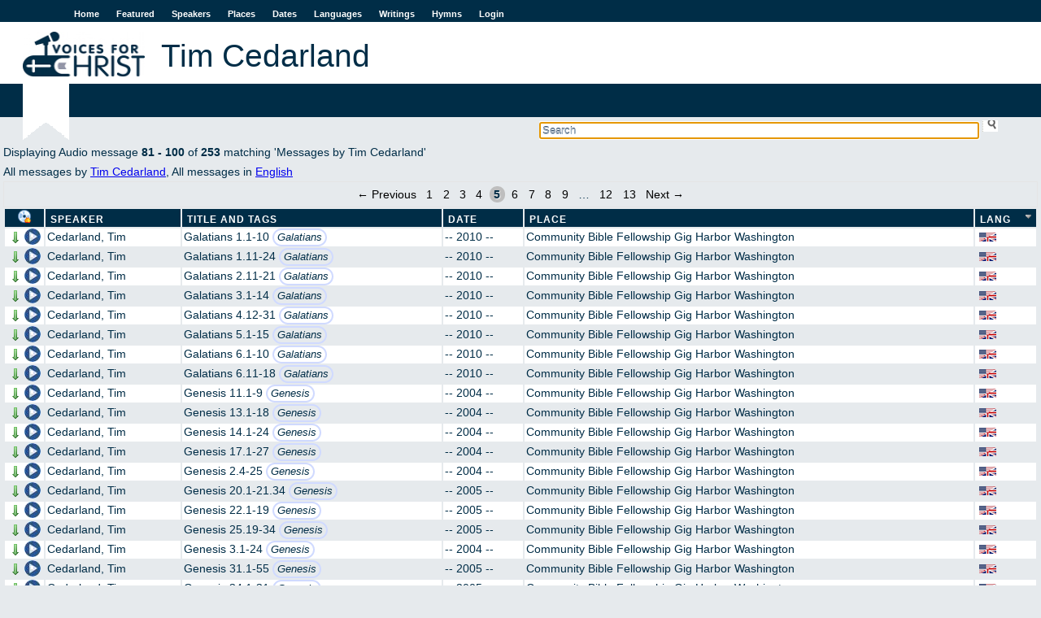

--- FILE ---
content_type: text/html; charset=utf-8
request_url: https://voicesforchrist.org/speakers/1850?direction=asc&page=5&sort=language
body_size: 29171
content:
<!DOCTYPE html>  
<html xmlns:og="http://opengraphprotocol.org/schema/"
      xmlns:fb="http://www.facebook.com/2008/fbml"
      lang="en">
  <head>
    <title>VFC - Tim Cedarland</title>
    <meta charset="utf-8"/>
    <link rel="shortcut icon" href="/assets/vfc-dd0a08269324db3230c6b48e24b18d52.ico" type="image/x-icon" />
    <link href="/assets/application-45178edca6ec813f2c4fc943c2fcfb52.css" media="all" rel="stylesheet" type="text/css" />
    <script src="/assets/application-af7dd7dae39809a8d6c38bbcb0738d05.js" type="text/javascript"></script>
    <meta property="fb:app_id" content="254616541365833" />
    <meta property="og:title" content='VFC - Tim Cedarland' />
    <meta property="og:type" content="website" />
    <meta property="og:site_name" content='Voices For Christ' />
    <meta name="viewport" content="width=device-width, initial-scale=1.0">
    <meta content="authenticity_token" name="csrf-param" />
<meta content="CiB6MspoQ79F5wjwLK9QW1NMFhdJb6HfUeXY3gO16gg=" name="csrf-token" />
    
    <script type="text/javascript">

  var _gaq = _gaq || [];
  _gaq.push(['_setAccount', 'UA-196359-1']);
  _gaq.push(['_trackPageview']);

  (function() {
    var ga = document.createElement('script'); ga.type = 'text/javascript'; ga.async = true;
    ga.src = ('https:' == document.location.protocol ? 'https://ssl' : 'http://www') + '.google-analytics.com/ga.js';
    var s = document.getElementsByTagName('script')[0]; s.parentNode.insertBefore(ga, s);
  })();

</script>

  </head>
  <body>
    <div id="fb-root"></div>

    <div id="wrap">
      <div id="header">
        <a href="#" id="nav-status">Menu</a>
        <ul id="sidenav" class="nav-collapse">
          <li><a href="/">Home</a></li>
          <li><a href="/featured">Featured</a></li>
          <li><a href="/speakers">Speakers</a></li>
          <li><a href="/places">Places</a></li>
          <li><a href="/dates">Dates</a></li>
          <li><a href="/languages">Languages</a></li>
          <li><a href="/writings">Writings</a></li>
          <li><a href="/hymns">Hymns</a></li>
          <li><a href="/login">Login</a></li>
        </ul>
        <a href="/"><img alt="Logo-en" src="/assets/logo-en-e7deb2480e20a6f3d68c9b9a98b106c0.jpg" /></a>
          <h1 class="content">Tim Cedarland</h1>
          <h2 class="content"></h2>
      </div>

      <div id="searchbox">
<form accept-charset="UTF-8" action="/welcome/search" id="sform" method="get"><div style="margin:0;padding:0;display:inline"></div>
  <input type='text' name='q' id='q' autocomplete='off' autofocus='autofocus' placeholder='Search' value=''/>
  <input type="submit" id="ssu" value="" />
</form></div>
<div class="clearboth"></div>

      

        <div id="jpid" class="jp-player"></div>
<div id="jp_container_1" class="jp-audio">
  <div id="jp_window_controls">
        <img alt="Arrow_out" onclick="popout_jplayer(); return false;" src="/assets/icons/arrow_out-2752c919e7668cb9abf22e1329cfef91.png" title="pop out" />
  </div>
  <div class="jp-type-single">
    <div class="jp-gui jp-interface">
      <ul class="jp-controls">
	<li><a href="javascript:;" class="jp-play" tabindex="1">play</a></li>
	<li><a href="javascript:;" class="jp-pause" tabindex="1">pause</a></li>
	<li><a href="javascript:;" class="jp-stop" tabindex="1">stop</a></li>
	<li><a href="javascript:;" class="jp-mute" tabindex="1" title="mute">mute</a></li>
	<li><a href="javascript:;" class="jp-unmute" tabindex="1" title="unmute">unmute</a></li>
	<li><a href="javascript:;" class="jp-volume-max" tabindex="1" title="max volume">max volume</a></li>
      </ul>
      <div class="jp-progress">
	<div class="jp-seek-bar">
	  <div class="jp-play-bar"></div>
	</div>
      </div>
      <div class="jp-volume-bar">
	<div class="jp-volume-bar-value"></div>
      </div>
      <div class="jp-time-holder">
	<div class="jp-current-time"></div>
	<div class="jp-duration"></div>
	<ul class="jp-toggles">
	  <li><a href="javascript:;" class="jp-repeat" tabindex="1" title="repeat">repeat</a></li>
	  <li><a href="javascript:;" class="jp-repeat-off" tabindex="1" title="repeat off">repeat off</a></li>
	</ul>
      </div>
    </div>
    <div class="jp-title">Now playing...</div>
    <div class="jp-no-solution">
      <span>Update Required</span> To play the media you will need to either update your browser to a recent version or update your <a href='http://get.adobe.com/flashplayer/' target='_blank'>Flash plugin</a>.
    </div>
  </div>
</div>

      
      <div id="content">
          
Displaying Audio message <b>81&nbsp;-&nbsp;100</b> of <b>253</b>  matching 'Messages by Tim Cedarland'
  <br />
  All messages by <a href="/speakers/1850">Tim Cedarland</a>,
     All messages in <a href="/languages/1">English</a>
<div class="apple_pagination" id="true"><a class="previous_page" rel="prev" href="/speakers/1850?direction=asc&amp;page=4&amp;sort=language">&#8592; Previous</a> <a rel="start" href="/speakers/1850?direction=asc&amp;page=1&amp;sort=language">1</a> <a href="/speakers/1850?direction=asc&amp;page=2&amp;sort=language">2</a> <a href="/speakers/1850?direction=asc&amp;page=3&amp;sort=language">3</a> <a rel="prev" href="/speakers/1850?direction=asc&amp;page=4&amp;sort=language">4</a> <em class="current">5</em> <a rel="next" href="/speakers/1850?direction=asc&amp;page=6&amp;sort=language">6</a> <a href="/speakers/1850?direction=asc&amp;page=7&amp;sort=language">7</a> <a href="/speakers/1850?direction=asc&amp;page=8&amp;sort=language">8</a> <a href="/speakers/1850?direction=asc&amp;page=9&amp;sort=language">9</a> <span class="gap">&hellip;</span> <a href="/speakers/1850?direction=asc&amp;page=12&amp;sort=language">12</a> <a href="/speakers/1850?direction=asc&amp;page=13&amp;sort=language">13</a> <a class="next_page" rel="next" href="/speakers/1850?direction=asc&amp;page=6&amp;sort=language">Next &#8594;</a></div>
<table id="msgtable" class="sortable msglist">
    <thead>
    <tr>
      <th id="play_col" title='Download a zip file of the messages'>
        <form method="POST" action="https://voicesforchrist.org/speakers/1850?direction=asc&amp;page=5&amp;sort=language" onsubmit="return confirm('This will download the audio files on this page as a zip file. Press OK if that is what you want to do, cancel otherwise!');">
          <input type="hidden" name="download" value="true"/>
          <input type="submit" id="zipline" value=""/>
         </form>
      </th>
      <th id="speaker_col"><a href="/speakers/1850?direction=asc&amp;page=5&amp;sort=speaker_name" title="click to sort">Speaker</a></th>
      <th id="title_col"><a href="/speakers/1850?direction=asc&amp;page=5&amp;sort=full_title" title="click to sort">Title and Tags</a></th>
      <th id="date_col"><a href="/speakers/1850?direction=asc&amp;page=5&amp;sort=event_date" title="click to sort">Date</a></th>
      <th id="place_col"><a href="/speakers/1850?direction=asc&amp;page=5&amp;sort=place" title="click to sort">Place</a></th>
      <th id="lang_col"><a href="/speakers/1850?direction=desc&amp;page=5&amp;sort=language" class="current asc" title="click to reverse sort order">Lang</a></th>
    </tr>
  </thead>

  <tbody>
      <tr>
  <td class='audio-control'>
    <a href="/audio_messages/118735?dl=true" onclick="return dl(this)"><img alt="Arrow_down" src="/assets/icons/arrow_down-f2d0f6c82eb5de24741c2379bfe788c2.png" title="Download MP3" /></a>
    <span class='player' onclick="play('/audio_messages/118735','T Cedarland ~ Galatians 1.1 10')">
       <img alt="Pixel" src="/assets/pixel-e3cabd42f8a195ea38f3c843866c8f0f.gif" title="Play" />
    </span>
  </td>
  <td>
    <a href="/speakers/1850">Cedarland, Tim</a>
  </td>
  <td title='Size 14 mb, duration 01:02:01'>
        Galatians 1.1-10
       <span class="taglist">
           <span class="tag"><a href="/tags/Galatians" title="Search messages tagged with Galatians">Galatians</a></span>
       </span>
  </td>
  <td>-- 2010 --</td>
    <td><a href="/places/229">Community Bible Fellowship Gig Harbor Washington</a></td>
  <td><img alt="English language" class="flag" src="/assets/language-flags/english-dbd0184599885193e88847697c538d56.png" title="English language" /></td>
</tr>

      <tr>
  <td class='audio-control'>
    <a href="/audio_messages/118736?dl=true" onclick="return dl(this)"><img alt="Arrow_down" src="/assets/icons/arrow_down-f2d0f6c82eb5de24741c2379bfe788c2.png" title="Download MP3" /></a>
    <span class='player' onclick="play('/audio_messages/118736','T Cedarland ~ Galatians 1.11 24')">
       <img alt="Pixel" src="/assets/pixel-e3cabd42f8a195ea38f3c843866c8f0f.gif" title="Play" />
    </span>
  </td>
  <td>
    <a href="/speakers/1850">Cedarland, Tim</a>
  </td>
  <td title='Size 14 mb, duration 01:02:01'>
        Galatians 1.11-24
       <span class="taglist">
           <span class="tag"><a href="/tags/Galatians" title="Search messages tagged with Galatians">Galatians</a></span>
       </span>
  </td>
  <td>-- 2010 --</td>
    <td><a href="/places/229">Community Bible Fellowship Gig Harbor Washington</a></td>
  <td><img alt="English language" class="flag" src="/assets/language-flags/english-dbd0184599885193e88847697c538d56.png" title="English language" /></td>
</tr>

      <tr>
  <td class='audio-control'>
    <a href="/audio_messages/118737?dl=true" onclick="return dl(this)"><img alt="Arrow_down" src="/assets/icons/arrow_down-f2d0f6c82eb5de24741c2379bfe788c2.png" title="Download MP3" /></a>
    <span class='player' onclick="play('/audio_messages/118737','T Cedarland ~ Galatians 2.11 21')">
       <img alt="Pixel" src="/assets/pixel-e3cabd42f8a195ea38f3c843866c8f0f.gif" title="Play" />
    </span>
  </td>
  <td>
    <a href="/speakers/1850">Cedarland, Tim</a>
  </td>
  <td title='Size 11 mb, duration 00:51:00'>
        Galatians 2.11-21
       <span class="taglist">
           <span class="tag"><a href="/tags/Galatians" title="Search messages tagged with Galatians">Galatians</a></span>
       </span>
  </td>
  <td>-- 2010 --</td>
    <td><a href="/places/229">Community Bible Fellowship Gig Harbor Washington</a></td>
  <td><img alt="English language" class="flag" src="/assets/language-flags/english-dbd0184599885193e88847697c538d56.png" title="English language" /></td>
</tr>

      <tr>
  <td class='audio-control'>
    <a href="/audio_messages/118738?dl=true" onclick="return dl(this)"><img alt="Arrow_down" src="/assets/icons/arrow_down-f2d0f6c82eb5de24741c2379bfe788c2.png" title="Download MP3" /></a>
    <span class='player' onclick="play('/audio_messages/118738','T Cedarland ~ Galatians 3.1 14')">
       <img alt="Pixel" src="/assets/pixel-e3cabd42f8a195ea38f3c843866c8f0f.gif" title="Play" />
    </span>
  </td>
  <td>
    <a href="/speakers/1850">Cedarland, Tim</a>
  </td>
  <td title='Size 14 mb, duration 01:02:01'>
        Galatians 3.1-14
       <span class="taglist">
           <span class="tag"><a href="/tags/Galatians" title="Search messages tagged with Galatians">Galatians</a></span>
       </span>
  </td>
  <td>-- 2010 --</td>
    <td><a href="/places/229">Community Bible Fellowship Gig Harbor Washington</a></td>
  <td><img alt="English language" class="flag" src="/assets/language-flags/english-dbd0184599885193e88847697c538d56.png" title="English language" /></td>
</tr>

      <tr>
  <td class='audio-control'>
    <a href="/audio_messages/118739?dl=true" onclick="return dl(this)"><img alt="Arrow_down" src="/assets/icons/arrow_down-f2d0f6c82eb5de24741c2379bfe788c2.png" title="Download MP3" /></a>
    <span class='player' onclick="play('/audio_messages/118739','T Cedarland ~ Galatians 4.12 31')">
       <img alt="Pixel" src="/assets/pixel-e3cabd42f8a195ea38f3c843866c8f0f.gif" title="Play" />
    </span>
  </td>
  <td>
    <a href="/speakers/1850">Cedarland, Tim</a>
  </td>
  <td title='Size 11 mb, duration 00:51:00'>
        Galatians 4.12-31
       <span class="taglist">
           <span class="tag"><a href="/tags/Galatians" title="Search messages tagged with Galatians">Galatians</a></span>
       </span>
  </td>
  <td>-- 2010 --</td>
    <td><a href="/places/229">Community Bible Fellowship Gig Harbor Washington</a></td>
  <td><img alt="English language" class="flag" src="/assets/language-flags/english-dbd0184599885193e88847697c538d56.png" title="English language" /></td>
</tr>

      <tr>
  <td class='audio-control'>
    <a href="/audio_messages/118740?dl=true" onclick="return dl(this)"><img alt="Arrow_down" src="/assets/icons/arrow_down-f2d0f6c82eb5de24741c2379bfe788c2.png" title="Download MP3" /></a>
    <span class='player' onclick="play('/audio_messages/118740','T Cedarland ~ Galatians 5.1 15')">
       <img alt="Pixel" src="/assets/pixel-e3cabd42f8a195ea38f3c843866c8f0f.gif" title="Play" />
    </span>
  </td>
  <td>
    <a href="/speakers/1850">Cedarland, Tim</a>
  </td>
  <td title='Size 13 mb, duration 00:56:00'>
        Galatians 5.1-15
       <span class="taglist">
           <span class="tag"><a href="/tags/Galatians" title="Search messages tagged with Galatians">Galatians</a></span>
       </span>
  </td>
  <td>-- 2010 --</td>
    <td><a href="/places/229">Community Bible Fellowship Gig Harbor Washington</a></td>
  <td><img alt="English language" class="flag" src="/assets/language-flags/english-dbd0184599885193e88847697c538d56.png" title="English language" /></td>
</tr>

      <tr>
  <td class='audio-control'>
    <a href="/audio_messages/118741?dl=true" onclick="return dl(this)"><img alt="Arrow_down" src="/assets/icons/arrow_down-f2d0f6c82eb5de24741c2379bfe788c2.png" title="Download MP3" /></a>
    <span class='player' onclick="play('/audio_messages/118741','T Cedarland ~ Galatians 6.1 10')">
       <img alt="Pixel" src="/assets/pixel-e3cabd42f8a195ea38f3c843866c8f0f.gif" title="Play" />
    </span>
  </td>
  <td>
    <a href="/speakers/1850">Cedarland, Tim</a>
  </td>
  <td title='Size 15 mb, duration 01:08:01'>
        Galatians 6.1-10
       <span class="taglist">
           <span class="tag"><a href="/tags/Galatians" title="Search messages tagged with Galatians">Galatians</a></span>
       </span>
  </td>
  <td>-- 2010 --</td>
    <td><a href="/places/229">Community Bible Fellowship Gig Harbor Washington</a></td>
  <td><img alt="English language" class="flag" src="/assets/language-flags/english-dbd0184599885193e88847697c538d56.png" title="English language" /></td>
</tr>

      <tr>
  <td class='audio-control'>
    <a href="/audio_messages/118742?dl=true" onclick="return dl(this)"><img alt="Arrow_down" src="/assets/icons/arrow_down-f2d0f6c82eb5de24741c2379bfe788c2.png" title="Download MP3" /></a>
    <span class='player' onclick="play('/audio_messages/118742','T Cedarland ~ Galatians 6.11 18')">
       <img alt="Pixel" src="/assets/pixel-e3cabd42f8a195ea38f3c843866c8f0f.gif" title="Play" />
    </span>
  </td>
  <td>
    <a href="/speakers/1850">Cedarland, Tim</a>
  </td>
  <td title='Size 13 mb, duration 00:57:00'>
        Galatians 6.11-18
       <span class="taglist">
           <span class="tag"><a href="/tags/Galatians" title="Search messages tagged with Galatians">Galatians</a></span>
       </span>
  </td>
  <td>-- 2010 --</td>
    <td><a href="/places/229">Community Bible Fellowship Gig Harbor Washington</a></td>
  <td><img alt="English language" class="flag" src="/assets/language-flags/english-dbd0184599885193e88847697c538d56.png" title="English language" /></td>
</tr>

      <tr>
  <td class='audio-control'>
    <a href="/audio_messages/118565?dl=true" onclick="return dl(this)"><img alt="Arrow_down" src="/assets/icons/arrow_down-f2d0f6c82eb5de24741c2379bfe788c2.png" title="Download MP3" /></a>
    <span class='player' onclick="play('/audio_messages/118565','T Cedarland ~ Genesis 11.1 9')">
       <img alt="Pixel" src="/assets/pixel-e3cabd42f8a195ea38f3c843866c8f0f.gif" title="Play" />
    </span>
  </td>
  <td>
    <a href="/speakers/1850">Cedarland, Tim</a>
  </td>
  <td title='Size 122 mb, duration 00:53:00'>
        Genesis 11.1-9
       <span class="taglist">
           <span class="tag"><a href="/tags/Genesis" title="Search messages tagged with Genesis">Genesis</a></span>
       </span>
  </td>
  <td>-- 2004 --</td>
    <td><a href="/places/229">Community Bible Fellowship Gig Harbor Washington</a></td>
  <td><img alt="English language" class="flag" src="/assets/language-flags/english-dbd0184599885193e88847697c538d56.png" title="English language" /></td>
</tr>

      <tr>
  <td class='audio-control'>
    <a href="/audio_messages/118566?dl=true" onclick="return dl(this)"><img alt="Arrow_down" src="/assets/icons/arrow_down-f2d0f6c82eb5de24741c2379bfe788c2.png" title="Download MP3" /></a>
    <span class='player' onclick="play('/audio_messages/118566','T Cedarland ~ Genesis 13.1 18')">
       <img alt="Pixel" src="/assets/pixel-e3cabd42f8a195ea38f3c843866c8f0f.gif" title="Play" />
    </span>
  </td>
  <td>
    <a href="/speakers/1850">Cedarland, Tim</a>
  </td>
  <td title='Size 138 mb, duration 01:00:01'>
        Genesis 13.1-18
       <span class="taglist">
           <span class="tag"><a href="/tags/Genesis" title="Search messages tagged with Genesis">Genesis</a></span>
       </span>
  </td>
  <td>-- 2004 --</td>
    <td><a href="/places/229">Community Bible Fellowship Gig Harbor Washington</a></td>
  <td><img alt="English language" class="flag" src="/assets/language-flags/english-dbd0184599885193e88847697c538d56.png" title="English language" /></td>
</tr>

      <tr>
  <td class='audio-control'>
    <a href="/audio_messages/118567?dl=true" onclick="return dl(this)"><img alt="Arrow_down" src="/assets/icons/arrow_down-f2d0f6c82eb5de24741c2379bfe788c2.png" title="Download MP3" /></a>
    <span class='player' onclick="play('/audio_messages/118567','T Cedarland ~ Genesis 14.1 24')">
       <img alt="Pixel" src="/assets/pixel-e3cabd42f8a195ea38f3c843866c8f0f.gif" title="Play" />
    </span>
  </td>
  <td>
    <a href="/speakers/1850">Cedarland, Tim</a>
  </td>
  <td title='Size 135 mb, duration 00:59:00'>
        Genesis 14.1-24
       <span class="taglist">
           <span class="tag"><a href="/tags/Genesis" title="Search messages tagged with Genesis">Genesis</a></span>
       </span>
  </td>
  <td>-- 2004 --</td>
    <td><a href="/places/229">Community Bible Fellowship Gig Harbor Washington</a></td>
  <td><img alt="English language" class="flag" src="/assets/language-flags/english-dbd0184599885193e88847697c538d56.png" title="English language" /></td>
</tr>

      <tr>
  <td class='audio-control'>
    <a href="/audio_messages/118568?dl=true" onclick="return dl(this)"><img alt="Arrow_down" src="/assets/icons/arrow_down-f2d0f6c82eb5de24741c2379bfe788c2.png" title="Download MP3" /></a>
    <span class='player' onclick="play('/audio_messages/118568','T Cedarland ~ Genesis 17.1 27')">
       <img alt="Pixel" src="/assets/pixel-e3cabd42f8a195ea38f3c843866c8f0f.gif" title="Play" />
    </span>
  </td>
  <td>
    <a href="/speakers/1850">Cedarland, Tim</a>
  </td>
  <td title='Size 123 mb, duration 00:53:00'>
        Genesis 17.1-27
       <span class="taglist">
           <span class="tag"><a href="/tags/Genesis" title="Search messages tagged with Genesis">Genesis</a></span>
       </span>
  </td>
  <td>-- 2004 --</td>
    <td><a href="/places/229">Community Bible Fellowship Gig Harbor Washington</a></td>
  <td><img alt="English language" class="flag" src="/assets/language-flags/english-dbd0184599885193e88847697c538d56.png" title="English language" /></td>
</tr>

      <tr>
  <td class='audio-control'>
    <a href="/audio_messages/118569?dl=true" onclick="return dl(this)"><img alt="Arrow_down" src="/assets/icons/arrow_down-f2d0f6c82eb5de24741c2379bfe788c2.png" title="Download MP3" /></a>
    <span class='player' onclick="play('/audio_messages/118569','T Cedarland ~ Genesis 2.4 25')">
       <img alt="Pixel" src="/assets/pixel-e3cabd42f8a195ea38f3c843866c8f0f.gif" title="Play" />
    </span>
  </td>
  <td>
    <a href="/speakers/1850">Cedarland, Tim</a>
  </td>
  <td title='Size 104 mb, duration 00:45:00'>
        Genesis 2.4-25
       <span class="taglist">
           <span class="tag"><a href="/tags/Genesis" title="Search messages tagged with Genesis">Genesis</a></span>
       </span>
  </td>
  <td>-- 2004 --</td>
    <td><a href="/places/229">Community Bible Fellowship Gig Harbor Washington</a></td>
  <td><img alt="English language" class="flag" src="/assets/language-flags/english-dbd0184599885193e88847697c538d56.png" title="English language" /></td>
</tr>

      <tr>
  <td class='audio-control'>
    <a href="/audio_messages/118570?dl=true" onclick="return dl(this)"><img alt="Arrow_down" src="/assets/icons/arrow_down-f2d0f6c82eb5de24741c2379bfe788c2.png" title="Download MP3" /></a>
    <span class='player' onclick="play('/audio_messages/118570','T Cedarland ~ Genesis 20.1 21.34')">
       <img alt="Pixel" src="/assets/pixel-e3cabd42f8a195ea38f3c843866c8f0f.gif" title="Play" />
    </span>
  </td>
  <td>
    <a href="/speakers/1850">Cedarland, Tim</a>
  </td>
  <td title='Size 135 mb, duration 00:59:00'>
        Genesis 20.1-21.34
       <span class="taglist">
           <span class="tag"><a href="/tags/Genesis" title="Search messages tagged with Genesis">Genesis</a></span>
       </span>
  </td>
  <td>-- 2005 --</td>
    <td><a href="/places/229">Community Bible Fellowship Gig Harbor Washington</a></td>
  <td><img alt="English language" class="flag" src="/assets/language-flags/english-dbd0184599885193e88847697c538d56.png" title="English language" /></td>
</tr>

      <tr>
  <td class='audio-control'>
    <a href="/audio_messages/118571?dl=true" onclick="return dl(this)"><img alt="Arrow_down" src="/assets/icons/arrow_down-f2d0f6c82eb5de24741c2379bfe788c2.png" title="Download MP3" /></a>
    <span class='player' onclick="play('/audio_messages/118571','T Cedarland ~ Genesis 22.1 19')">
       <img alt="Pixel" src="/assets/pixel-e3cabd42f8a195ea38f3c843866c8f0f.gif" title="Play" />
    </span>
  </td>
  <td>
    <a href="/speakers/1850">Cedarland, Tim</a>
  </td>
  <td title='Size 129 mb, duration 00:56:00'>
        Genesis 22.1-19
       <span class="taglist">
           <span class="tag"><a href="/tags/Genesis" title="Search messages tagged with Genesis">Genesis</a></span>
       </span>
  </td>
  <td>-- 2005 --</td>
    <td><a href="/places/229">Community Bible Fellowship Gig Harbor Washington</a></td>
  <td><img alt="English language" class="flag" src="/assets/language-flags/english-dbd0184599885193e88847697c538d56.png" title="English language" /></td>
</tr>

      <tr>
  <td class='audio-control'>
    <a href="/audio_messages/118572?dl=true" onclick="return dl(this)"><img alt="Arrow_down" src="/assets/icons/arrow_down-f2d0f6c82eb5de24741c2379bfe788c2.png" title="Download MP3" /></a>
    <span class='player' onclick="play('/audio_messages/118572','T Cedarland ~ Genesis 25.19 34')">
       <img alt="Pixel" src="/assets/pixel-e3cabd42f8a195ea38f3c843866c8f0f.gif" title="Play" />
    </span>
  </td>
  <td>
    <a href="/speakers/1850">Cedarland, Tim</a>
  </td>
  <td title='Size 135 mb, duration 00:59:00'>
        Genesis 25.19-34
       <span class="taglist">
           <span class="tag"><a href="/tags/Genesis" title="Search messages tagged with Genesis">Genesis</a></span>
       </span>
  </td>
  <td>-- 2005 --</td>
    <td><a href="/places/229">Community Bible Fellowship Gig Harbor Washington</a></td>
  <td><img alt="English language" class="flag" src="/assets/language-flags/english-dbd0184599885193e88847697c538d56.png" title="English language" /></td>
</tr>

      <tr>
  <td class='audio-control'>
    <a href="/audio_messages/118573?dl=true" onclick="return dl(this)"><img alt="Arrow_down" src="/assets/icons/arrow_down-f2d0f6c82eb5de24741c2379bfe788c2.png" title="Download MP3" /></a>
    <span class='player' onclick="play('/audio_messages/118573','T Cedarland ~ Genesis 3.1 24')">
       <img alt="Pixel" src="/assets/pixel-e3cabd42f8a195ea38f3c843866c8f0f.gif" title="Play" />
    </span>
  </td>
  <td>
    <a href="/speakers/1850">Cedarland, Tim</a>
  </td>
  <td title='Size 125 mb, duration 00:55:00'>
        Genesis 3.1-24
       <span class="taglist">
           <span class="tag"><a href="/tags/Genesis" title="Search messages tagged with Genesis">Genesis</a></span>
       </span>
  </td>
  <td>-- 2004 --</td>
    <td><a href="/places/229">Community Bible Fellowship Gig Harbor Washington</a></td>
  <td><img alt="English language" class="flag" src="/assets/language-flags/english-dbd0184599885193e88847697c538d56.png" title="English language" /></td>
</tr>

      <tr>
  <td class='audio-control'>
    <a href="/audio_messages/118574?dl=true" onclick="return dl(this)"><img alt="Arrow_down" src="/assets/icons/arrow_down-f2d0f6c82eb5de24741c2379bfe788c2.png" title="Download MP3" /></a>
    <span class='player' onclick="play('/audio_messages/118574','T Cedarland ~ Genesis 31.1 55')">
       <img alt="Pixel" src="/assets/pixel-e3cabd42f8a195ea38f3c843866c8f0f.gif" title="Play" />
    </span>
  </td>
  <td>
    <a href="/speakers/1850">Cedarland, Tim</a>
  </td>
  <td title='Size 135 mb, duration 00:59:00'>
        Genesis 31.1-55
       <span class="taglist">
           <span class="tag"><a href="/tags/Genesis" title="Search messages tagged with Genesis">Genesis</a></span>
       </span>
  </td>
  <td>-- 2005 --</td>
    <td><a href="/places/229">Community Bible Fellowship Gig Harbor Washington</a></td>
  <td><img alt="English language" class="flag" src="/assets/language-flags/english-dbd0184599885193e88847697c538d56.png" title="English language" /></td>
</tr>

      <tr>
  <td class='audio-control'>
    <a href="/audio_messages/118575?dl=true" onclick="return dl(this)"><img alt="Arrow_down" src="/assets/icons/arrow_down-f2d0f6c82eb5de24741c2379bfe788c2.png" title="Download MP3" /></a>
    <span class='player' onclick="play('/audio_messages/118575','T Cedarland ~ Genesis 34.1 31')">
       <img alt="Pixel" src="/assets/pixel-e3cabd42f8a195ea38f3c843866c8f0f.gif" title="Play" />
    </span>
  </td>
  <td>
    <a href="/speakers/1850">Cedarland, Tim</a>
  </td>
  <td title='Size 158 mb, duration 01:09:01'>
        Genesis 34.1-31
       <span class="taglist">
           <span class="tag"><a href="/tags/Genesis" title="Search messages tagged with Genesis">Genesis</a></span>
       </span>
  </td>
  <td>-- 2005 --</td>
    <td><a href="/places/229">Community Bible Fellowship Gig Harbor Washington</a></td>
  <td><img alt="English language" class="flag" src="/assets/language-flags/english-dbd0184599885193e88847697c538d56.png" title="English language" /></td>
</tr>

      <tr>
  <td class='audio-control'>
    <a href="/audio_messages/118576?dl=true" onclick="return dl(this)"><img alt="Arrow_down" src="/assets/icons/arrow_down-f2d0f6c82eb5de24741c2379bfe788c2.png" title="Download MP3" /></a>
    <span class='player' onclick="play('/audio_messages/118576','T Cedarland ~ Genesis 35.1 29')">
       <img alt="Pixel" src="/assets/pixel-e3cabd42f8a195ea38f3c843866c8f0f.gif" title="Play" />
    </span>
  </td>
  <td>
    <a href="/speakers/1850">Cedarland, Tim</a>
  </td>
  <td title='Size 136 mb, duration 00:59:00'>
        Genesis 35.1-29
       <span class="taglist">
           <span class="tag"><a href="/tags/Genesis" title="Search messages tagged with Genesis">Genesis</a></span>
       </span>
  </td>
  <td>-- 2005 --</td>
    <td><a href="/places/229">Community Bible Fellowship Gig Harbor Washington</a></td>
  <td><img alt="English language" class="flag" src="/assets/language-flags/english-dbd0184599885193e88847697c538d56.png" title="English language" /></td>
</tr>

  </tbody>
</table>
<div class="apple_pagination" id="true"><a class="previous_page" rel="prev" href="/speakers/1850?direction=asc&amp;page=4&amp;sort=language">&#8592; Previous</a> <a rel="start" href="/speakers/1850?direction=asc&amp;page=1&amp;sort=language">1</a> <a href="/speakers/1850?direction=asc&amp;page=2&amp;sort=language">2</a> <a href="/speakers/1850?direction=asc&amp;page=3&amp;sort=language">3</a> <a rel="prev" href="/speakers/1850?direction=asc&amp;page=4&amp;sort=language">4</a> <em class="current">5</em> <a rel="next" href="/speakers/1850?direction=asc&amp;page=6&amp;sort=language">6</a> <a href="/speakers/1850?direction=asc&amp;page=7&amp;sort=language">7</a> <a href="/speakers/1850?direction=asc&amp;page=8&amp;sort=language">8</a> <a href="/speakers/1850?direction=asc&amp;page=9&amp;sort=language">9</a> <span class="gap">&hellip;</span> <a href="/speakers/1850?direction=asc&amp;page=12&amp;sort=language">12</a> <a href="/speakers/1850?direction=asc&amp;page=13&amp;sort=language">13</a> <a class="next_page" rel="next" href="/speakers/1850?direction=asc&amp;page=6&amp;sort=language">Next &#8594;</a></div>
<div id="search_trailer">
  <a href="/welcome/advanced">Advanced Search</a>
</div>


      </div>
    </div>
    <div id="footer">
      <ul id="botnav">
        <li><a href="/welcome/about">About</a></li>
	<li><a href="/welcome/contact">Contact</a></li>
	<li><a href="/welcome/news">News</a></li>
        <li id="copy">&copy; VoicesForChrist.org, 2005-2026</li>
      </ul>
    </div>
  </body>
</html>
